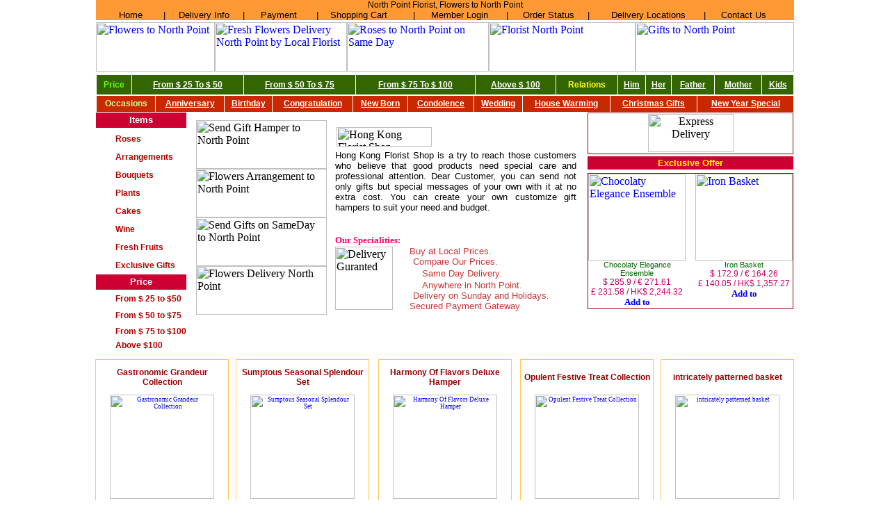

--- FILE ---
content_type: text/html
request_url: https://www.hongkongfloristshop.com/Floristshop_North%20Point.asp
body_size: 9530
content:
<html>
<head>
<div align="center">



<title>
North Point Flower Shop, North Point Florist: Cheap Flower Delivery in North Point, Hong Kong  
</title>

<meta name="Description" content="Send Flowers To North Point, North Point Florist, Gifts To North Point, Flower delivery North Point, Gift Hampers to North Point, Hong Kong, North Point Flower Shop, Online flowers, Gift basket to North Point, Gifts to North Point, Gourmet Hampers to North Point, Hong Kong, Buy flowers in North Point, Order Flowers in North Point, Fleur North Point, Hong Kong." >

<meta name="Keywords" content="Roses, Chocolates, Gifts, Hong Kong, North Point, Send,Flowers to North Point Hong Kong, Local Florist of North Point, Hong Kong, Send Wines to Hong Kong, Hong Kong Florist,Florist in North Point, Hong Kong, floristshop, Florist, Florists, Flower, Gift, Bouquet, Wine, Chocolates, Roses, hampers, Gifts to Hong Kong.">

<meta name="Classification" content="North Point Local Florist, Send Flowers toNorth Point, Gifts to North Point, Hong Kong, Same Day Flowers Delivery To Hong Kong, Classic Gift Hamper Delivery To North Point, Fresh Flowers To Hong Kong ">

<meta http-equiv="Content-Type" content="text/html; charset=iso-8859-1">


<link href="CSS/hongkong.css" rel="stylesheet" type="text/css">
</head>
<link rel="stylesheet" type="text/css" href="main.css">
<link rel="stylesheet" type="text/css" href="main2.css">
<link rel="stylesheet" type="text/css" href="mainstyle2.css">
<link rel="stylesheet" type="text/css" href="mainstyle3.css">
<link rel="stylesheet" type="text/css" href="mainstyle4.css">
<link rel="stylesheet" type="text/css" href="mainstyle5.css">
<link rel="stylesheet" type="text/css" href="mainstyle6.css">
<body marginheight="0" marginwidth="0" topmargin="0" leftmargin="0" rightmargin="0">





<div align="center">


<script type="text/javascript">

  var _gaq = _gaq || [];
  _gaq.push(['_setAccount', 'UA-19767258-16']);
  _gaq.push(['_trackPageview']);

  (function() {
    var ga = document.createElement('script'); ga.type = 'text/javascript'; ga.async = true;
    ga.src = ('https:' == document.location.protocol ? 'https://ssl' : 'http://www') + '.google-analytics.com/ga.js';
    var s = document.getElementsByTagName('script')[0]; s.parentNode.insertBefore(ga, s);
  })();

</script>

<!-- Global Site Tag (gtag.js) - Google Analytics -->
<script async src="https://www.googletagmanager.com/gtag/js?id=UA-106630522-1"></script>
<script>
  window.dataLayer = window.dataLayer || [];
  function gtag(){dataLayer.push(arguments)};
  gtag('js', new Date());
 
  gtag('config', 'UA-106630522-1');
</script>

<TABLE cellSpacing=0 cellPadding=0 width="1004" align="center" border=0>
  <TBODY>
  <TR>
    <TD vAlign=top width="1004" align="center"><LINK href="hk_default_files/main.css" 
      type=text/css rel=stylesheet><LINK href="../main.css" type=text/css 
      rel=stylesheet>
      <table width="1004" align="center" border="0" cellspacing="0" cellpadding="0">
        <tr>
         
          <td ><div align="center">



<table width="1004" border="0" cellspacing="0" cellpadding="0">
  <tr>
    <td width="1004" align="center" bgcolor="#ff9933" class="Sou_Font">North Point Florist, Flowers to North Point
	
	</td>
    <td width="3%" bgcolor="#ff9933"><a href="https://www.hongkongfloristshop.com/es"></a></td>
  </tr>
  <tr>
    <td colspan="2" align="center" bgcolor="#ff9933" class="Sou_Font"><table 
      width="1004" border="0" align="center" cellpadding="0" cellspacing="0" style="TABLE-LAYOUT: fixed">
      <tbody>
        <tr bgcolor="#ff9933">
          <td valign="center" align="middle" width="15"></td>
          <td valign="center" align="middle" width="55"><a class="cd" title="Florist North Point-Flowers to North Point" href="https://www.hongkongfloristshop.com/">Home</a></td>
          <td class="cd" valign="center" align="middle" width="24">&nbsp;|</td>
          <td valign="center" align="middle" width="78"><a class="cd" 
            title="Delivery Info" 
            href="delivery_info.asp">Delivery 
            Info</a></FONT></td>
          <td class="cd" valign="center" align="middle" width="21">|</td>
          <td valign="center" align="middle" width="65"><a class="cd" title="Payment" 
            href="payments.asp">Payment</a></td>
          <td class="cd" valign="center" align="middle" width="32">| </td>
          <td valign="center" align="left" width="88"><a class="cd" 
            title="Shopping Cart" 
            href="Shopping_cart.asp">Shopping 
            Cart</a></td>
          <td valign="center" align="middle" width="27"><font class="cd" 
            color="#330033">&nbsp;</font><font class="cd" color="#330033">|</font></td>
          <td valign="center" align="middle" width="91">
		  
			    <a class="cd" title="Member Login" href="Member_login.asp"> Member 
      Login</a>
			   
			</td>
          <td class="cd" valign="center" align="middle" width="29">|</td>
          <td valign="center" align="middle" width="74"><a class="cd" 
            title="Order Status" 
            href="Order_status.asp">Order 
            Status</a></td>
          <td class="cd" valign="center" align="middle" width="27">|</td>
          <td valign="center" align="middle" width="122"><a class="cd" 
            title="Delivery Location" 
            href="Locations.asp">Delivery 
            Locations</a></td>
          <td class="cd" valign="center" align="middle" width="20">|</td>
          
			<td width="84" align="middle" valign="center" bgcolor="#ff9933"><font class="cd" 
            color="#330033"><a class="cd" title="Contact Us" 
            href="Contact_us.asp">Contact 
            Us</a>&nbsp;</font><font class="cd" color="#330033">&nbsp; </font></td>
          <td valign="center" align="middle" width="19"></td>
        </tr>
      </tbody>
    </table></td>
  </tr>
</table>


<SCRIPT LANGUAGE="JavaScript">
var xy = navigator.appVersion;
xz = xy.substring(0,4);
document.cookie = "ScreenWidth=" + screen.width
document.cookie = "ScreenHeight=" + screen.height

</script>

<!--<div style="padding:4px 0;color:#1B66E2;font:bold 13px Arial"><marquee behavior="alternate">Still Taking Christmas 2026 Order</marquee></div>-->
<!--<div style="padding:4px 0;color:#1B66E2;font:bold 13px Arial"><marquee behavior="alternate">Guaranteed Covid-Free Deliveries</marquee></div>-->
<!--<div style="font-family:arial; text-align:center; font-size:12px; font-weight:; color:#000000; padding-bottom:5px; padding-top:5px;">Due to anticipated shipping delays in view of the Coronavirus pandemic, we request you to place your order well in advance and excuse us for delivery a couple of days in advance</div>--></tr>
      </table>
      </TD>
  </TR>
  <TR>
    <TD vAlign=top>

<table 
      width="1004" border="0" align="center" cellpadding="0" cellspacing="0" style="TABLE-LAYOUT: fixed">
  <tbody>
    <tr>
      <td height="3"></td>
    </tr>
    <tr>
      <td valign="top" align="left"><a 
            href="Default.asp"><img height="71" 
            src="hk_default_files/Hongkong_01.jpg" width="171" border="0" title="Flowers to North Point" /></a><a 
            href="Default.asp"><img height="71" 
            src="hk_default_files/Hongkong_02.jpg" width="190" border="0" title="Fresh Flowers Delivery North Point by Local Florist" /></a><a 
            href="Desault.asp"><img height="71" 
            src="hk_default_files/Hongkong_03.jpg" width="204" border="0" title="Roses to North Point on Same Day" /></a><a 
            href="Default.asp"><img height="71" 
            src="hk_default_files/Hongkong_04.jpg" width="211" border="0"  title="Florist North Point"/></a><a 
            href="Default.asp"><img height="71" 
            src="hk_default_files/Hongkong_05.jpg" width="228" 
        border="0" title="Gifts to North Point" /></a></td>
    </tr>
  </tbody>
</table>


<!--<div style="width:100%; float:left; position:relative; padding:8px 0 8px 0;"><marquee behavior="alternate" style="color:#006600; font-size:16px; font-weight:bold;">Still Taking Christmas Orders</marquee></div>--></TD>
  </TR>
  <TR>
    <TD vAlign=top>
      <TABLE style="TABLE-LAYOUT: fixed; VERTICAL-ALIGN: middle; COLOR: #ffffff" 
      cellSpacing=0 cellPadding=0 width="1004" align="center" border=0>
        <TBODY>
        <TR>
          <TD height=2></TD></TR>
        </TBODY></TABLE>
      <table width="1004" align="center" border="0" cellspacing="0" cellpadding="0">
        <tr>
          <td>


<table width="1004" border="0" cellspacing="0" cellpadding="0">
  <tr>
    <td><table width="100%" border="0" cellspacing="0" cellpadding="0" style="table-layout: fixed; color:#FFFFFF; vertical-align:middle">
      <tr>
        <td height="2"></td>
      </tr>
      <tr>
        <td align="center" valign="top"><table width="100%" height="30" border="0" cellpadding="1" cellspacing="1">
            <tr>
              <td align="center" style="background:#336600; font: bold 12px Arial; color:#66FF00">Price</td>
              <td align="center" bgcolor="#336600"><a href="Honkong_price.asp?from=25&amp;to=50" title="From $ 25 To $ 50" style="font: bold 12px Arial; color:#ffffff" onmouseover="style.color='#ff8c10'" onmouseout="style.color='#ffffff'">From $ 25 To $ 50</a></td>
              <td align="center" bgcolor="#336600"><a href="Honkong_price.asp?from=50&amp;to=75" title="From $ 50 To $ 75" style="font: bold 12px Arial; color:#ffffff" onmouseover="style.color='#ff8c10'" onmouseout="style.color='#ffffff'">From $ 50 To $ 75</a></td>
              <td align="center" bgcolor="#336600"><a href="Honkong_price.asp?from=75&amp;to=100"  title="From $ 75 To $ 100" style="font: bold 12px Arial; color:#ffffff" onmouseover="style.color='#ff8c10'" onmouseout="style.color='#ffffff'">From 
                $ 75 To $ 100</a></td>
              <td align="center" bgcolor="#336600"><a href="Honkong_price.asp?from=100&amp;to=0" title="Above $ 100" style="font: bold 12px Arial; color:#ffffff" onmouseover="style.color='#ff8c10'" onmouseout="style.color='#ffffff'">Above $ 100</a></td>
              <td align="center" bgcolor="#336600" style="font: bold 12px Arial; color:#ffff00">Relations</td>
              <td align="center" bgcolor="#336600"><a href="Him.asp" title="Him" style="font: bold 12px Arial; color:#ffffff" onmouseover="style.color='#ff8c10'" onmouseout="style.color='#ffffff'">Him</a></td>
              <td align="center" bgcolor="#336600"><a href="Her.asp" title="Her" style="font: bold 12px Arial; color:#ffffff" onmouseover="style.color='#ff8c10'" onmouseout="style.color='#ffffff'">Her</a></td>
              <td align="center" bgcolor="#336600"><a href="Father.asp" title="Father" style="font: bold 12px Arial; color:#ffffff" onmouseover="style.color='#ff8c10'" onmouseout="style.color='#ffffff'">Father</a></td>
              <td align="center" bgcolor="#336600"><a href="Mother.asp" title="Mother" style="font: bold 12px Arial; color:#ffffff" onmouseover="style.color='#ff8c10'" onmouseout="style.color='#ffffff'">Mother</a></td>
              <td align="center" bgcolor="#336600"><a href="Kids.asp" title="Kids" style="font: bold 12px Arial; color:#ffffff" onmouseover="style.color='#ff8c10'" onmouseout="style.color='#ffffff'">Kids</a></td>
            </tr>
        </table></td>
      </tr>
    </table></td>
  </tr>
  <tr>
    <td><table width="100%" height="25" border="0" cellpadding="1" cellspacing="1">
      <tr>
        <td align="center" style="background:#CA2800; font: bold 12px Arial; color:#ceff9c">Occasions</td>
        <td align="center" bgcolor="#CA2800"><a href="Anniversary.asp" title="Anniversary Gifts to North Point" style="font: bold 12px Arial; color:#ffffff" onmouseover="style.color='#ffff00'" onmouseout="style.color='#ffffff'">Anniversary</a></td>
        <td align="center" bgcolor="#CA2800"><a href="Birthday.asp" title="Birthday Gifts to North Point" style="font: bold 12px Arial; color:#ffffff" onmouseover="style.color='#ffff00'" onmouseout="style.color='#ffffff'">Birthday</font></a></td>
        <td align="center" bgcolor="#CA2800"><a href="Congratulation.asp" title="Congratulation North Point" style="font: bold 12px Arial; color:#ffffff" onmouseover="style.color='#ffff00'" onmouseout="style.color='#ffffff'">Congratulation</font></a></td>
        <td align="center" bgcolor="#CA2800"><a href="New_born.asp" title="New Born Flowers to North Point" style="font: bold 12px Arial; color:#ffffff" onmouseover="style.color='#ffff00'" onmouseout="style.color='#ffffff'">New 
          Born </font></a></td>
        <td align="center" bgcolor="#CA2800"><a href="Condolence.asp"  title="Condolence to North Point"style="font: bold 12px Arial; color:#ffffff" onmouseover="style.color='#ffff00'" onmouseout="style.color='#ffffff'">Condolence</font></a></td>
        <td align="center" bgcolor="#CA2800"><a href="Wedding.asp" title="Wedding Gifts to North Point" style="font: bold 12px Arial; color:#ffffff" onmouseover="style.color='#ffff00'" onmouseout="style.color='#ffffff'">Wedding</font></a></td>
        <td align="center" bgcolor="#CA2800"><a href="House_warming.asp" title="House Warming North Point" style="font: bold 12px Arial; color:#ffffff" onmouseover="style.color='#ffff00'" onmouseout="style.color='#ffffff'">House 
          Warming</font></a></td>
        <td align="center" bgcolor="#CA2800"><a href="Christmas.asp" title="Christmas Gifts to North Point " style="font: bold 12px Arial; color:#ffffff" onmouseover="style.color='#ffff00'" onmouseout="style.color='#ffffff'">Christmas Gifts </font></a></td>
        <td align="center" bgcolor="#CA2800"><a href="New_Year.asp" title="New Year Special Gifts Delivery to North Point" style="font: bold 12px Arial; color:#ffffff" onmouseover="style.color='#ffff00'" onmouseout="style.color='#ffffff'"> New Year Special</a><font color="#FFFFFF"><a href="images/Japan1_01.gif" style="color:'#FFFFFF'" onmouseover="style.color='#ffff99'" onmouseout="style.color='white'"></a></font></td>
      </tr>
    </table></td>
  </tr>
</table>

</td>
        </tr>
      </table></TD>
  </TR>
  <TR>
    <TD vAlign=top>
      <SCRIPT language=javascript>
function Search(p)
{
		KeyWords = p
	
		country = "Japan"
		currency = "USD"
		window.location.href = 'Hongkong_search.asp?Search=' + KeyWords + '&' + 'page_no=' + '1' + '&country_select=' + country + '&currency=' + currency
		
}
function check(p)
{
if (event.keyCode==13)
Search(p)
}

</SCRIPT>

      <TABLE cellSpacing=0 cellPadding=0 width=1004 align="center" border=0>
        <TBODY>
        <TR>
          <TD align=middle vAlign=top><table width="1004" align="center" border="0" cellspacing="0" cellpadding="0">
            <tr>
              <td><link rel="stylesheet" type="text/css" href="./main.css">





<div align="center">


<script type="text/javascript">

  var _gaq = _gaq || [];
  _gaq.push(['_setAccount', 'UA-19767258-16']);
  _gaq.push(['_trackPageview']);

  (function() {
    var ga = document.createElement('script'); ga.type = 'text/javascript'; ga.async = true;
    ga.src = ('https:' == document.location.protocol ? 'https://ssl' : 'http://www') + '.google-analytics.com/ga.js';
    var s = document.getElementsByTagName('script')[0]; s.parentNode.insertBefore(ga, s);
  })();

</script>

<!-- Global Site Tag (gtag.js) - Google Analytics -->
<script async src="https://www.googletagmanager.com/gtag/js?id=UA-106630522-1"></script>
<script>
  window.dataLayer = window.dataLayer || [];
  function gtag(){dataLayer.push(arguments)};
  gtag('js', new Date());
 
  gtag('config', 'UA-106630522-1');
</script>


<script language="javascript">
function Search(p)
{
		KeyWords = p
	
		country = "Japan"
		currency = "USD"
		window.location.href = 'Hongkong_search.asp?Search=' + KeyWords + '&' + 'page_no=' + '1' + '&country_select=' + country + '&currency=' + currency
		
}
function check(p)
{
if (event.keyCode==13)
Search(p)
}

</script>

<table width="1004" border="0" cellspacing="0" cellpadding="0">
  <tr>
    <td width="131" valign="top"><table width="130" height="345" border="0" cellpadding="0" cellspacing="0">
      <tbody>
        <tr bgcolor="#cc0033">
          <td height="19" colspan="2" align="center" bgcolor="#cc0033" class="Japan_Text_13">Items</td>
        </tr>
        <tr>
          <td colspan="2" height="2"></td>
        </tr>
		
		<!--<tr>
          <td height="19"><div align="center"><img height="11" 
                        src="hk_default_files/Hongkong_11.gif" 
width="10" /></div></td>
          <td height="22"><a 
                        href="Mother.asp" 
                        title="Mother's Day Gifts to " class="Sou_Change"><font color="#0000ff"><strong>Mother's Day</strong></font> 
             </a></td>
        </tr>-->
		
		<!--	<tr>
          <td height="19"><div align="center"><img height="11" 
                        src="hk_default_files/Hongkong_11.gif" 
width="10" /></div></td>
          <td height="22"><a 
                        href="Mid_Autumn.asp" 
                        title="Send Mid Autumn Gifts to " class="Sou_Change"><font color="#0000FF"><strong>Mid Autumn
            </strong></font> </a></td>
        </tr>-->
		<!-- <tr>
          <td height="18" align="center"><img height="11" 
                        src="hk_default_files/Hongkong_11.gif" 
width="10" /></td>
          <td height="22"><a 
                        title="New Year" 
                        href="New_Year.asp"class="Sou_Change"><strong style="color:#FF0000">New Year Gifts</strong></a></td>
        </tr>-->
		
     <!--   <tr>
          <td height="18" align="center"><img height="11" src="hk_default_files/Hongkong_11.gif" width="10" /></td>
          <td height="22"><a title="Christmas Gifts" href="Christmas.asp"class="Sou_Change"><strong style="color:#0000FF;">Christmas Gifts</strong></a></td>
        </tr>-->
		
		
       <!-- <tr>
          <td height="18" align="center"><img height="11" 
                        src="hk_default_files/Hongkong_11.gif" 
width="10" /></td>
          <td height="22"><a 
                        title="New Year" 
                        href="New_Year.asp"class="Sou_Change"><strong style="color:#0000FF">New Year Gifts</strong></a></td>
        </tr>-->
		
		
			<!--<tr>
          <td height="18" align="center"><div align="center"><img height="11" 
                        src="hk_default_files/Hongkong_11.gif" 
width="10" /></div></td>
          <td height="22"><a 
                        title="Valentine's Day" 
                        href="http://hongkongfloristshop.com/ValentinesDay.asp"class="Sou_Change"><font color="#0000ff"><strong>Valentine's Day</strong></font> </a></td>
        </tr>-->
		
		<!--<tr>
          <td height="19"><div align="center"><img height="11" 
                        src="hk_default_files/Hongkong_11.gif" 
width="10" /></div></td>
          <td height="22"><a 
                        href="ChineseNewYear_HongKong.asp" 
                        title="Chinese New Year Gifts to " class="Sou_Change"><font color="ff0000"><strong>Chinese New Year</strong></font> 
         </a></td>
        </tr>-->
		
		<!--<tr>
          <td height="18" align="center"><div align="center"><img height="11" 
                        src="hk_default_files/Hongkong_11.gif" 
width="10" /></div></td>
          <td height="22"><a 
                        title="Valentine's Day" 
                        href="http://hongkongfloristshop.com/ValentinesDay.asp"class="Sou_Change"><font color="#0000ff"><strong>Valentine's Day</strong></font> </a></td>
        </tr>-->
		<!--
		<tr>
          <td height="19"><div align="center"><img height="11" 
                        src="hk_default_files/Hongkong_11.gif" 
width="10" /></div></td>
          <td height="22"><a 
                        href="Christmas.asp" 
                        title="Christmas Gifts to North Point" class="Sou_Change"><font color="#0000FF"><strong>Christmas Gifts</strong></font> </a></td>
        </tr>-->
		
		
		
		
        <tr>
          <td width="21%" height="18"><div align="center"><img height="11" 
                        src="hk_default_files/Hongkong_11.gif" 
width="10" /></div></td>
          <td width="79%" height="22"><a 
                        title="Roses to North Point"  href="Hongkong_roses.asp"class="Sou_Change">Roses</a></td>
        </tr>
        <tr>
          <td height="20"><div align="center"><img height="11" 
                        src="hk_default_files/Hongkong_11.gif" 
width="10" /></div></td>
          <td height="22"><a 
                        href="Hongkong_arrangement.asp" title="Send Arrangements to North Point" class="Sou_Change">Arrangements</a></td>
        </tr>
        <tr>
          <td height="18"><div align="center"><img height="11" 
                        src="hk_default_files/Hongkong_11.gif" 
width="10" /></div></td>
          <td height="22"><a 
                        href="Hongkong_bouquet.asp" title="Bouquets to North Point" class="Sou_Change">Bouquets</a></td>
        </tr>
        <tr>
          <td height="20"><div align="center"><img height="11" 
                        src="hk_default_files/Hongkong_11.gif" 
width="10" /></div></td>
          <td height="22"><a 
                        href="Hongkong_plants.asp" title="Plants Delivery North Point" class="Sou_Change">Plants</a></td>
        </tr>
        <tr>
          <td height="20"><div align="center"><img height="11" 
                        src="hk_default_files/Hongkong_11.gif" 
width="10" /></div></td>
          <td height="22"><a 
                        href="Hongkong_Cakes.asp" title="Send Cakes to North Point" class="Sou_Change">Cakes</a></td>
        </tr>
        <tr>
          <td height="17"><div align="center"><img height="11" 
                        src="hk_default_files/Hongkong_11.gif" 
width="10" /></div></td>
          <td height="22"><a 
                        href="Hongkong_Wines.asp" title="Wine Delivery North Point" class="Sou_Change">Wine</a></td>
        </tr>
        <tr>
          <td height="17"><div align="center"><img height="11" 
                        src="hk_default_files/Hongkong_11.gif" 
width="10" /></div></td>
          <td height="22"><a 
                        href="Hongkong_fruits.asp" title="Fresh Fruits Delivery North Point" class="Sou_Change">Fresh 
            Fruits</a></td>
        </tr>
        <tr>
          <td height="19"><div align="center"><img height="11" 
                        src="hk_default_files/Hongkong_11.gif" 
width="10" /></div></td>
          <td height="22"><a 
                        href="Hongkong_Exclu_Gifts.asp" 
                        title="Send Exclusive Gifts to North Point" class="Sou_Change">Exclusive 
            Gifts </a></td>
        </tr>
		
	
		

		
		
		
	<!--	<tr>
          <td height="19"><div align="center"><img height="11" 
                        src="hk_default_files/Hongkong_11.gif" 
width="10" /></div></td>
          <td height="22"><a 
                        href="New_Year.asp" 
                        title="New Year Special Gifts to <'%=cityname%>" class="Sou_Change">New Year Special Gifts</a></td>
        </tr>-->

		
 <!--<tr>
          <td height="19"><div align="center"><img height="11" 
                        src="hk_default_files/Hongkong_11.gif" 
width="10" /></div></td>
          <td height="22"><a 
                        href="ValentinesDay.asp" 
                        title="Valentine's Day Gifts to North Point" class="Sou_Change"><font color="#0000ff"><strong>Valentine's Day Gifts</strong></font> 
         </a></td>
        </tr>	-->
		<!--<tr>
          <td height="19"><div align="center"><img height="11" 
                        src="hk_default_files/Hongkong_11.gif" 
width="10" /></div></td>
          <td height="22"><a 
                        href="ChineseNewYear_HongKong.asp" 
                        title="Chinese New Year Gifts to North Point" class="Sou_Change"><font color="ff0000"><strong>Chinese New Year</strong></font> 
         </a></td>
        </tr>-->
		
		<tr>
          <td height="19" colspan="2" align="center" bgcolor="#CC0033"><span class="Japan_Text_13">Price</span></td>
        </tr>
		
        <tr>
          <td height="20"><div align="center"><img height="11" 
                        src="hk_default_files/Hongkong_11.gif" 
width="10" /></div></td>
          <td height="22"><a 
                        href="Honkong_price.asp?from=25&amp;to=50" title="From $ 25 to $ 50" class="Sou_Change">From $ 25 to $50 </a></td>
        </tr>
        <tr>
          <td height="17"><div align="center"><img height="11" 
                        src="hk_default_files/Hongkong_11.gif" 
width="10" /></div></td>
          <td height="22"><a 
                        href="Honkong_price.asp?from=50&amp;to=75" title="From $ 50 to $75" class="Sou_Change">From $ 50 to $75</a></td>
        </tr>
        <tr>
          <td height="17"><div align="center"><img height="11" 
                        src="hk_default_files/Hongkong_11.gif" 
width="10" /></div></td>
          <td height="22"><a 
                        href="Honkong_price.asp?from=75&amp;to=100" title="From $ 75 to $100" class="Sou_Change">From $ 75 to $100</a><a 
                        href="http://localhost/city_final/hfs2/Hongkong_fruits.asp" title="Fresh Fruits" class="Sou_Change"></a></td>
        </tr>
        <tr>
          <td height="19"><div align="center"><img height="11" 
                        src="hk_default_files/Hongkong_11.gif" 
width="10" /></div></td>
          <td><a 
                        href="Honkong_price.asp?from=100&amp;to=0" 
                        title="Above $100" class="Sou_Change">Above $100 </a></td>
        </tr>
      </tbody>
    </table></td>
    <td width="560" valign="top"><table width="100%" height="302" 
                  border="0" align="center" cellpadding="0" cellspacing="0">
      <tbody>
        <tr>
          <td width="38%" rowspan="2"><table cellspacing="0" cellpadding="0" width="86%" 
                        align="center" border="0">
            <tbody>
              <tr>
                <td><img height="70" 
                              alt="Send Gift Hamper to North Point" 
                              src="hk_default_files/Hongkong_07.gif" 
                            width="188" /></td>
              </tr>
              <tr>
                <td><img height="70" 
                              alt="Flowers Arrangement to North Point" 
                              src="hk_default_files/Hongkong_15.gif" 
                            width="188" /></td>
              </tr>
              <tr>
                <td><img height="70" 
                              alt="Send Gifts on SameDay to North Point" 
                              src="hk_default_files/Hongkong_16.gif" 
                            width="188" /></td>
              </tr>
              <tr>
                <td><img height="70" 
                              alt="Flowers Delivery North Point" 
                              src="hk_default_files/Hongkong_20.gif" 
                            width="188" /></td>
              </tr>
            </tbody>
          </table></td>
          <td width="62%"><table cellspacing="0" cellpadding="0" width="100%" 
border="0">
            <tbody>
              <tr>
                <td height="3"></td>
              </tr>
              <tr>
                <td><table cellpadding="0" width="100%" border="0">
                  <tbody>
                    <tr>
                      <td width="44%" height="28"><img height="28" 
                                alt="Hong Kong Florist Shop" 
                                src="hk_default_files/Hongkong_08.gif" 
                                width="137" /></td>
                      <td align="middle" 
                                width="56%">&nbsp;</td>
                    </tr>
                  </tbody>
                </table></td>
              </tr>
              <tr>
                <td height="3"></td>
              </tr>
              <tr>
                <td><div align="justify"><font class="cd" 
                              color="#d20442">Hong Kong Florist Shop is a try to 
                  reach those customers who believe that good 
                  products need special care and professional 
                  attention. Dear Customer, you can send not only 
                  gifts but special messages of your own with it at 
                  no extra cost. You can create your own customize 
                  gift hampers to suit your need and budget. </font></div></td>
              </tr>
            </tbody>
          </table></td>
        </tr>
        <tr>
          <td><table cellspacing="0" cellpadding="0" width="100%" 
border="0">
            <tbody>
              <tr>
                <td><font class="citycolor" 
                              color="#ff0066"><strong>Our 
                  Specialities:</strong></font></td>
              </tr>
            </tbody>
          </table>
                <table cellspacing="0" cellpadding="0" width="100%" 
border="0">
                  <tbody>
                    <tr>
                      <td width="26%"><img height="91" 
                              alt="Delivery Guranted " 
                              src="hk_default_files/Hongkong_18.gif" 
width="83" /></td>
                      <td width="74%"><table cellspacing="0" cellpadding="0" width="100%" 
                              border="0">
                          <tbody>
                            <tr>
                              <td width="6%" height="15"><div align="center"><img height="5" 
                                src="hk_default_files/pix.gif" width="5" 
                                align="middle" vspace="5" /></div></td>
                              <td width="94%"><font class="ab" color="#cc3333">Buy 
                                at Local Prices.</font></td>
                            </tr>
                          </tbody>
                        </table>
                          <table cellspacing="0" cellpadding="0" width="100%" 
                              border="0">
                            <tbody>
                              <tr>
                                <td width="4%" height="15"><div align="center"></div></td>
                                <td width="4%"><img height="5" 
                                src="hk_default_files/pix.gif" width="5" 
                                align="middle" vspace="5" /></td>
                                <td width="92%"><font class="ab" 
                                color="#cc3333">Compare Our 
                                  Prices.</font></td>
                              </tr>
                            </tbody>
                          </table>
                        <table cellspacing="0" cellpadding="0" width="100%" 
                              border="0">
                            <tbody>
                              <tr>
                                <td width="9%" height="19"><div align="center"></div></td>
                                <td width="4%"><img height="5" 
                                src="hk_default_files/pix.gif" width="5" 
                                align="middle" vspace="5" /></td>
                                <td width="87%"><font class="ab" 
                                color="#cc3333">Same Day 
                                  Delivery.</font></td>
                              </tr>
                            </tbody>
                          </table>
                        <table cellspacing="0" cellpadding="0" width="100%" 
                              border="0">
                            <tbody>
                              <tr>
                                <td width="9%" height="15"><div align="center"></div></td>
                                <td width="4%"><img height="5" 
                                src="hk_default_files/pix.gif" width="5" 
                                align="middle" vspace="5" /></td>
                                <td width="87%"><font class="ab" 
                                color="#cc3333">Anywhere in North Point. </font></td>
                              </tr>
                            </tbody>
                          </table>
                        <table cellspacing="0" cellpadding="0" width="100%" 
                              border="0">
                            <tbody>
                              <tr>
                                <td width="4%" height="15"><div align="center"></div></td>
                                <td width="4%"><img height="5" 
                                src="hk_default_files/pix.gif" width="5" 
                                align="middle" vspace="5" /></td>
                                <td width="92%"><font class="ab" 
                                color="#cc3333">Delivery on Sunday and 
                                  Holidays.</font></td>
                              </tr>
                            </tbody>
                          </table>
                        <table cellspacing="0" cellpadding="0" width="100%" 
                              border="0">
                            <tbody>
                              <tr>
                                <td width="6%" height="15"><div align="center"><img height="5" 
                                src="hk_default_files/pix.gif" width="5" 
                                align="middle" vspace="5" /></div></td>
                                <td width="94%"><font class="ab" 
                                color="#cc3333">Secured Payment 
                                  Gateway</font></td>
                              </tr>
                            </tbody>
                        </table></td>
                    </tr>
                  </tbody>
              </table></td>
        </tr>
      </tbody>
    </table></td>
    <td width="312" valign="top"><table width="312" height="281" border="0" cellpadding="0" cellspacing="0">
      <tr>
        <td width="16">&nbsp;</td>
        <td width="296" valign="top"><table width="296" border="0" cellspacing="0" cellpadding="0">
          <tr>
            <td width="296" height="19" align="center"  ><table width="296" border="0" cellpadding="0" cellspacing="0" class="border">
              <tr>
                <td height="58" align="center"><img height="55" alt="Express Delivery" 
                        src="hk_default_files/free_shipping.gif" width="123" 
                        border="0" /></td>
              </tr>
            </table></td>
          </tr>
          <tr>
            <td height="3" align="center" ></td>
          </tr>
          <tr>
            <td height="19" align="center" bgcolor="#CC0033" class="Japan_Text_16">Exclusive 
              Offer</td>
          </tr>
          <tr>
            <td height="5"></td>
          </tr>
          <tr>
            <td height="5" valign="top"><table width="296" border="0" cellspacing="0" cellpadding="0" class="border1">
              <tr>
                <td>
				 
				<table width="140" border="0" cellspacing="0" cellpadding="0">
                    <tr>
                      <td valign="top"><a href="pro.asp?nid=HOKFL21299HPS&amp;currency=USD"><img src="images/21299.webp" width="140" height="125" border="0" alt="Chocolaty Elegance Ensemble"  /></a></td>
                    </tr>
                    <tr class="border1">
                      <td align="center" class="Japan_Text_17"><p align="center">Chocolaty Elegance Ensemble</p></td>
                    </tr>
                    <tr class="border1">
                      <td align="center" class="Japan_Text_2a"><p align="center">$&nbsp;285.9 / &euro;&nbsp;271.61 &pound;&nbsp;231.58 / HK$ 2,244.32</p></td>
                    </tr>
                    <tr class="border1">
                      <td align="center"><font 
                        face="MS Sans Serif"><strong><small><a href="pro.asp?nid=HOKFL21299HPS&amp;currency=USD"><img 
                        height="17" alt="Add to Shopping Cart" 
                        src="hk_default_files/add-to-cart.gif" width="72" 
                        border="0" /></a></small></strong></font></td>
                    </tr>
                </table>
					
				</td>
                <td width="16">&nbsp;</td>
                <td valign="top">
				<table width="140" border="0" cellspacing="0" cellpadding="0">
                    <tr>
                      <td valign="top"><a href="pro.asp?nid=HOKFL21034HPS&amp;currency=USD"><img src="images/21034.webp" width="140" height="125" border="0" alt="Iron Basket" /></a></td>
                    </tr>
                    <tr class="border1">
                      <td align="center" class="Japan_Text_17"><p align="center">Iron Basket</p></td>
                    </tr>
                    <tr class="border1">
                      <td align="center" class="Japan_Text_2a"><p align="center">$&nbsp;172.9 / &euro;&nbsp;164.26 &pound;&nbsp;140.05 / HK$ 1,357.27</p></td>
                    </tr>
                    <tr class="border1">
                      <td align="center"><font 
                        face="MS Sans Serif"><strong><small><a href="pro.asp?nid=HOKFL21034HPS&amp;currency=USD"><img 
                        height="17" alt="Add to Shopping Cart" 
                        src="hk_default_files/add-to-cart.gif" width="72" 
                        border="0" /></a></small></strong></font></td>
                    </tr>
                </table>
					</td>
              </tr>
            </table></td>
          </tr>
        </table></td>
      </tr>
    </table></td>
  </tr>
</table>

</td>
            </tr>
          </table></TD>
        </TR></TBODY></TABLE></TD></TR>
  <TR>
    <TD vAlign=top><table width="1004" align="center" border="0" cellspacing="0" cellpadding="0">
      <tr>
        <td height="10"></td>
      </tr>
      <tr>
        <td height="10">
		



<div align="center">


<script type="text/javascript">

  var _gaq = _gaq || [];
  _gaq.push(['_setAccount', 'UA-19767258-16']);
  _gaq.push(['_trackPageview']);

  (function() {
    var ga = document.createElement('script'); ga.type = 'text/javascript'; ga.async = true;
    ga.src = ('https:' == document.location.protocol ? 'https://ssl' : 'http://www') + '.google-analytics.com/ga.js';
    var s = document.getElementsByTagName('script')[0]; s.parentNode.insertBefore(ga, s);
  })();

</script>

<!-- Global Site Tag (gtag.js) - Google Analytics -->
<script async src="https://www.googletagmanager.com/gtag/js?id=UA-106630522-1"></script>
<script>
  window.dataLayer = window.dataLayer || [];
  function gtag(){dataLayer.push(arguments)};
  gtag('js', new Date());
 
  gtag('config', 'UA-106630522-1');
</script>


<script language="javascript">
function Search(p)
{
		KeyWords = p
	
		country = "Hongkong"
		currency = "USD"
		window.location.href = 'Search.asp?Search=' + KeyWords + '&' + 'page_no=' + '1' + '&country_select=' + country + '&currency=' + currency
		
}
function check(p)
{
if (event.keyCode==13)
Search(p)
}

</script>

<link rel="stylesheet" type="text/css" href="./main.css">
<table width="1006" border="0" cellspacing="0" cellpadding="0">
  <tr>
    <td width="192" rowspan="2" valign="top"><table width="190" height="295" border="0" cellpadding="0" cellspacing="0" class="border2">
      <tr>
        <td valign="top">
		
		
		<table width="190" height="295" border="0" cellpadding="0" cellspacing="0">
          <tr>
            <td height="50" align="center" class="Japan_Text_12">Gastronomic Grandeur Collection </td>
          </tr>
          <tr>
            <td align="center"><FONT style="FONT-SIZE: 7pt"><a href="pro.asp?nid=HOKFL21091HPS&currency=USD"> <img 
                        
                        height="150" alt="Gastronomic Grandeur Collection" 
                        src="images/21091.webp" width="150" 
                        align="center" border="0" /></a></td>
          </tr>
          <tr>
            <td height="60" align="center"><font class="ab" color="#cc3333">Gastronomic Grandeur Collection presents a refined ensemble ....</font></td>
          </tr>
          <tr>
            <td height="60" align="center" class="Japan_Text_18" >$ 163.8 / &euro;&nbsp;155.61<br />
              &pound; 132.68 
              / HK$ 1,285.83</td>
          </tr>
          <tr>
            <td height="27" align="center"><font 
                        face="MS Sans Serif"><strong><small><a href="pro.asp?nid=HOKFL21091HPS&currency=USD"><img 
                        height="19" alt="Add to Shopping Cart" 
                        src="hk_default_files/add-to-cart1.gif" width="75" 
                        border="0" /></a></small></strong></font></td>
          </tr>
        </table>
		
		    
		</td>
      </tr>
    </table></td>
    <td width="11" ></td>
    <td width="190" rowspan="2" valign="top"><table width="190" height="295" border="0" cellpadding="0" cellspacing="0" class="border2">
      <tr>
        <td>
		
		<table width="190" height="295" border="0" cellpadding="0" cellspacing="0">
          <tr>
            <td height="50" align="center" class="Japan_Text_12">Sumptous Seasonal Splendour Set </td>
          </tr>
          <tr>
            <td align="center"><FONT style="FONT-SIZE: 7pt"><a href="pro.asp?nid=HOKFL21369HPS&currency=USD"> <img 
                        
                        height="150" alt="Sumptous Seasonal Splendour Set" 
                        src="images/21369.webp" width="150" 
                        align="center" border="0" /></a></td>
          </tr>
          <tr>
            <td height="60" align="center"><font class="ab" color="#cc3333">Looking for the perfect gift to impress your loved ones this....</font></td>
          </tr>
          <tr>
            <td height="60" align="center" class="Japan_Text_18" >$ 442.1 / &euro;&nbsp;420.00<br />
              &pound; 358.10 
              / HK$ 3,470.49</td>
          </tr>
          <tr>
            <td height="27" align="center"><font 
                        face="MS Sans Serif"><strong><small><a href="pro.asp?nid=HOKFL21369HPS&currency=USD"><img 
                        height="19" alt="Add to Shopping Cart" 
                        src="hk_default_files/add-to-cart1.gif" width="75" 
                        border="0" /></a></small></strong></font></td>
          </tr>
        </table>
		
		    
		</td>
      </tr>
    </table></td>
    <td width="14" rowspan="2"></td>
    <td width="190" rowspan="2" valign="top"><table width="190" height="295" border="0" cellpadding="0" cellspacing="0" class="border2">
      <tr>
        <td valign="top">
            <table width="190" height="295" border="0" cellpadding="0" cellspacing="0">
              <tr>
                <td height="50" align="center" class="Japan_Text_12">Harmony Of Flavors Deluxe Hamper </td>
              </tr>
              <tr>
                <td align="center"><FONT style="FONT-SIZE: 7pt"><a href="pro.asp?nid=HOKFL21064HPS&currency=USD"> <img 
                        
                        height="150" alt="Harmony Of Flavors Deluxe Hamper" 
                        src="images/21064.webp" width="150" 
                        align="center" border="0" /></a></td>
              </tr>
              <tr>
                <td height="60" align="center"><font class="ab" color="#cc3333">Harmony of Harmony of Flavors Deluxe Hamper is a magnificent....</font></td>
              </tr>
              <tr>
                <td height="60" align="center" class="Japan_Text_18" >$ 559.8 / &euro;&nbsp;531.81<br />
                &pound; 453.44 / HK$ 4,394.43</td>
              </tr>
              <tr>
                <td height="27" align="center"><font 
                        face="MS Sans Serif"><strong><small><a href="pro.asp?nid=HOKFL21064HPS&currency=USD"><img 
                        height="19" alt="Add to Shopping Cart" 
                        src="hk_default_files/add-to-cart1.gif" width="75" 
                        border="0" /></a></small></strong></font></td>
              </tr>
            </table>
          
        </td>
      </tr>
    </table></td>
    <td width="13" rowspan="2"></td>
    <td width="190" rowspan="2" valign="top"><table width="190" height="295" border="0" cellpadding="0" cellspacing="0" class="border2">
      <tr>
        <td valign="top">
            <table width="190" height="295" border="0" cellpadding="0" cellspacing="0">
              <tr>
                <td height="50" align="center" class="Japan_Text_12">Opulent Festive Treat Collection </td>
              </tr>
              <tr>
                <td align="center"><FONT style="FONT-SIZE: 7pt"><a href="pro.asp?nid=HOKFL21267HPS&currency=USD"> <img 
                        
                        height="150" alt="Opulent Festive Treat Collection" 
                        src="images/21267.webp" width="150" 
                        align="center" border="0" /></a></td>
              </tr>
              <tr>
                <td height="60" align="center"><font class="ab" color="#cc3333">The Gift is a delightful assortment of premium imported trea....</font></td>
              </tr>
              <tr>
                <td height="60" align="center" class="Japan_Text_18" >$ 203.4 / &euro;&nbsp;193.23<br />
                &pound; 164.75 / HK$ 1,596.69</td>
              </tr>
              <tr>
                <td height="27" align="center"><font 
                        face="MS Sans Serif"><strong><small><a href="pro.asp?nid=HOKFL21267HPS&currency=USD"><img 
                        height="19" alt="Add to Shopping Cart" 
                        src="hk_default_files/add-to-cart1.gif" width="75" 
                        border="0" /></a></small></strong></font></td>
              </tr>
            </table>
          
        </td>
      </tr>
    </table></td>
    <td width="11" rowspan="2"></td>
    <td width="195" rowspan="2" valign="top"><table width="190" height="295" border="0" cellpadding="0" cellspacing="0" class="border2">
      <tr>
        <td valign="top">
            <table width="190" height="295" border="0" cellpadding="0" cellspacing="0">
              <tr>
                <td height="50" align="center" class="Japan_Text_12">intricately patterned basket </td>
              </tr>
              <tr>
                <td align="center"><FONT style="FONT-SIZE: 7pt"><a href="pro.asp?nid=HOKFL21315HPS&currency=USD"> <img 
                        
                        height="150" alt="intricately patterned basket" 
                        src="images/21315.webp" width="150" 
                        align="center" border="0" /></a></td>
              </tr>
              <tr>
                <td height="60" align="center"><font class="ab" color="#cc3333">A great gift for any occasion. This gift basket is filled wi....</font></td>
              </tr>
              <tr>
                <td height="60" align="center" class="Japan_Text_18" >$ 126.1 / &euro;&nbsp;119.80<br />
                &pound; 102.14 / HK$ 989.89</td>
              </tr>
              <tr>
                <td height="27" align="center"><font 
                        face="MS Sans Serif"><strong><small><a href="pro.asp?nid=HOKFL21315HPS&currency=USD"><img 
                        height="19" alt="Add to Shopping Cart" 
                        src="hk_default_files/add-to-cart1.gif" width="75" 
                        border="0" /></a></small></strong></font></td>
              </tr>
            </table>
          
        </td>
      </tr>
    </table></td>
  </tr>
  <tr>
    <td ></td>
  </tr>
  <tr>
    <td height="15" colspan="9"></td>
  </tr>
  <tr>
    <td align="center" valign="top"><table width="190" height="295" border="0" cellpadding="0" cellspacing="0" class="border2">
      <tr>
        <td valign="top">
            <table width="190" height="295" border="0" cellpadding="0" cellspacing="0">
              <tr>
                <td height="50" align="center" class="Japan_Text_12">Exquisite Bliss Godivas Gourmet Delights </td>
              </tr>
              <tr>
                <td align="center"><FONT style="FONT-SIZE: 7pt"><a href="pro.asp?nid=HOKFL21505HPS&currency=USD"> <img 
                        
                        height="150" alt="Exquisite Bliss Godivas Gourmet Delights" 
                        src="images/21505.webp" width="150" 
                        align="center" border="0" /></a></td>
              </tr>
              <tr>
                <td height="60" align="center"><font class="ab" color="#cc3333">Step into a realm of unparalleled indulgence with Exquisite ....</font></td>
              </tr>
              <tr>
                <td height="60" align="center" class="Japan_Text_18" >$ 310.1 / &euro;&nbsp;294.60<br />
                &pound; 251.18 / HK$ 2,434.29</td>
              </tr>
              <tr>
                <td height="27" align="center"><font 
                        face="MS Sans Serif"><strong><small><a href="pro.asp?nid=HOKFL21505HPS&currency=USD"><img 
                        height="19" alt="Add to Shopping Cart" 
                        src="hk_default_files/add-to-cart1.gif" width="75" 
                        border="0" /></a></small></strong></font></td>
              </tr>
            </table>
          
        </td>
      </tr>
    </table></td>
    <td align="center" valign="top">&nbsp;</td>
    <td align="center" valign="top"><table width="190" height="295" border="0" cellpadding="0" cellspacing="0" class="border2">
      <tr>
        <td valign="top">
            <table width="190" height="295" border="0" cellpadding="0" cellspacing="0">
              <tr>
                <td height="50" align="center" class="Japan_Text_12">The date and the schedule choice </td>
              </tr>
              <tr>
                <td align="center"><FONT style="FONT-SIZE: 7pt"><a href="pro.asp?nid=HOKFL21249HPS&currency=USD"> <img 
                        
                        height="150" alt="The date and the schedule choice" 
                        src="images/21249.webp" width="150" 
                        align="center" border="0" /></a></td>
              </tr>
              <tr>
                <td height="60" align="center"><font class="ab" color="#cc3333">Here�s to sharing love notes, lunch dates, and that late-nig....</font></td>
              </tr>
              <tr>
                <td height="60" align="center" class="Japan_Text_18" >$ 109.2 / &euro;&nbsp;103.74<br />
                &pound; 88.45 / HK$ 857.22</td>
              </tr>
              <tr>
                <td height="27" align="center"><font 
                        face="MS Sans Serif"><strong><small><a href="pro.asp?nid=HOKFL21249HPS&currency=USD"><img 
                        height="19" alt="Add to Shopping Cart" 
                        src="hk_default_files/add-to-cart1.gif" width="75" 
                        border="0" /></a></small></strong></font></td>
              </tr>
            </table>
          
        </td>
      </tr>
    </table></td>
    <td align="center" valign="top">&nbsp;</td>
    <td align="center" valign="top"><table width="190" height="282" border="0" cellpadding="0" cellspacing="0" class="border2">
      <tr>
        <td valign="top">
            <table width="190" height="295" border="0" cellpadding="0" cellspacing="0">
              <tr>
                <td height="50" align="center" class="Japan_Text_12">Purple Leather Fruit Bag </td>
              </tr>
              <tr>
                <td align="center"><FONT style="FONT-SIZE: 7pt"><a href="pro.asp?nid=HOKFL21011HPS&currency=USD"> <img 
                        
                        height="150" alt="Purple Leather Fruit Bag" 
                        src="images/21011.webp" width="150" 
                        align="center" border="0" /></a></td>
              </tr>
              <tr>
                <td height="60" align="center"><font class="ab" color="#cc3333">This great-quality basket is filled with a lovely collection....</font></td>
              </tr>
              <tr>
                <td height="60" align="center" class="Japan_Text_18" >$ 102.7 / &euro;&nbsp;97.57<br />
                &pound; 83.19 / HK$ 806.20</td>
              </tr>
              <tr>
                <td height="27" align="center"><font 
                        face="MS Sans Serif"><strong><small><a href="pro.asp?nid=HOKFL21011HPS&currency=USD"><img 
                        height="19" alt="Add to Shopping Cart" 
                        src="hk_default_files/add-to-cart1.gif" width="75" 
                        border="0" /></a></small></strong></font></td>
              </tr>
            </table>
          
        </td>
      </tr>
    </table></td>
    <td align="center" valign="top">&nbsp;</td>
    <td align="center" valign="top"><table width="190" height="295" border="0" cellpadding="0" cellspacing="0" class="border2">
      <tr>
        <td valign="top">
            <table width="190" height="295" border="0" cellpadding="0" cellspacing="0">
              <tr>
                <td height="50" align="center" class="Japan_Text_12">Bear & Ballon In Box </td>
              </tr>
              <tr>
                <td align="center"><FONT style="FONT-SIZE: 7pt"><a href="pro.asp?nid=HOKFL21088HPS&currency=USD"> <img 
                        
                        height="150" alt="Bear & Ballon In Box" 
                        src="images/21088.webp" width="150" 
                        align="center" border="0" /></a></td>
              </tr>
              <tr>
                <td height="60" align="center"><font class="ab" color="#cc3333">Our Fruit Basket uses delicious blueberries, imported fruit,....</font></td>
              </tr>
              <tr>
                <td height="60" align="center" class="Japan_Text_18" >$ 126.1 / &euro;&nbsp;119.80<br />
                &pound; 102.14 / HK$ 989.89</td>
              </tr>
              <tr>
                <td height="27" align="center"><font 
                        face="MS Sans Serif"><strong><small><a href="pro.asp?nid=HOKFL21088HPS&currency=USD"><img 
                        height="19" alt="Add to Shopping Cart" 
                        src="hk_default_files/add-to-cart1.gif" width="75" 
                        border="0" /></a></small></strong></font></td>
              </tr>
            </table>
          
        </td>
      </tr>
    </table></td>
    <td align="center" valign="top">&nbsp;</td>
    <td align="center" valign="top"><table width="190" height="295" border="0" cellpadding="0" cellspacing="0" class="border2">
      <tr>
        <td valign="top">
            <table width="190" height="295" border="0" cellpadding="0" cellspacing="0">
              <tr>
                <td height="50" align="center" class="Japan_Text_12">Luxury Indulgence Tea And Chocolate Elegance </td>
              </tr>
              <tr>
                <td align="center"><FONT style="FONT-SIZE: 7pt"><a href="pro.asp?nid=HOKFL21279HPS&currency=USD"> <img 
                        
                        height="150" alt="Luxury Indulgence Tea And Chocolate Elegance" 
                        src="images/21279.webp" width="150" 
                        align="center" border="0" /></a></td>
              </tr>
              <tr>
                <td height="60" align="center"><font class="ab" color="#cc3333">Luxury Indulgence: Tea And Chocolate Elegance is a luxurious....</font></td>
              </tr>
              <tr>
                <td height="60" align="center" class="Japan_Text_18" >$ 296.9 / &euro;&nbsp;282.06<br />
                &pound; 240.49 / HK$ 2,330.67</td>
              </tr>
              <tr>
                <td height="27" align="center"><font 
                        face="MS Sans Serif"><strong><small><a href="pro.asp?nid=HOKFL21279HPS&currency=USD"><img 
                        height="19" alt="Add to Shopping Cart" 
                        src="hk_default_files/add-to-cart1.gif" width="75" 
                        border="0" /></a></small></strong></font></td>
              </tr>
            </table>
          
        </td>
      </tr>
    </table></td>
  </tr>
  <tr>
    <td height="15" colspan="9" align="center" valign="top"></td>
  </tr>
  <tr>
    <td height="10" align="center" valign="top">
		
		<table width="190" height="295" border="0" cellpadding="0" cellspacing="0" class="border2">
          <tr>
            <td height="50" align="center" class="Japan_Text_12">Healthy Basket with Wine</td>
          </tr>
          <tr>
            <td align="center"><FONT style="FONT-SIZE: 7pt"><a href="pro.asp?nid=HOKFL21417HPS&currency=USD"> <img 
                        
                        height="150" alt="Healthy Basket with Wine" 
                        src="images/GBHK2018.webp" width="150" 
                        align="center" border="0" /></a></td>
          </tr>
          <tr>
            <td height="60" align="center"><font class="ab" color="#cc3333">Do you want to leave an impression on your customer or busin....</font></td>
          </tr>
          <tr>
            <td height="40" align="center" class="Japan_Text_18" >$ 215.5 / &euro;&nbsp;204.73<br />
              &pound; 174.56 
              / HK$ 1,691.68</td>
          </tr>
          <tr>
            <td height="27" align="center"><font 
                        face="MS Sans Serif"><strong><small><a href="pro.asp?nid=HOKFL21417HPS&currency=USD"><img 
                        height="19" alt="Add to Shopping Cart" 
                        src="hk_default_files/add-to-cart1.gif" width="75" 
                        border="0" /></a></small></strong></font></td>
          </tr>
      </table>
		
		    
	</td>
    <td height="10" align="center" valign="top"></td>
    <td height="10" align="center" valign="top">
		
		<table width="190" height="295" border="0" cellpadding="0" cellspacing="0" class="border2">
          <tr>
            <td height="50" align="center" class="Japan_Text_12">roses of multiple opposite tones </td>
          </tr>
          <tr>
            <td align="center"><FONT style="FONT-SIZE: 7pt"><a href="pro.asp?nid=HOKFL21201HPS&currency=USD"> <img 
                        
                        height="150" alt="roses of multiple opposite tones" 
                        src="images/21201.webp" width="150" 
                        align="center" border="0" /></a></td>
          </tr>
          <tr>
            <td height="60" align="center"><font class="ab" color="#cc3333">This Bouquet Gift is made of Pittosporum, Two color roses, m....</font></td>
          </tr>
          <tr>
            <td height="40" align="center" class="Japan_Text_18" >$ 143 / &euro;&nbsp;135.85<br />
              &pound; 115.83 
              / HK$ 1,122.55</td>
          </tr>
          <tr>
            <td height="27" align="center"><font 
                        face="MS Sans Serif"><strong><small><a href="pro.asp?nid=HOKFL21201HPS&currency=USD"><img 
                        height="19" alt="Add to Shopping Cart" 
                        src="hk_default_files/add-to-cart1.gif" width="75" 
                        border="0" /></a></small></strong></font></td>
          </tr>
      </table>
		
		    
	</td>
    <td height="10" align="center" valign="top"></td>
    <td height="10" align="center" valign="top">
		
		<table width="190" height="295" border="0" cellpadding="0" cellspacing="0" class="border2">
          <tr>
            <td height="50" align="center" class="Japan_Text_12">A joyful Christmas gift </td>
          </tr>
          <tr>
            <td align="center"><FONT style="FONT-SIZE: 7pt"><a href="pro.asp?nid=HOKFL21297HPS&currency=USD"> <img 
                        
                        height="150" alt="A joyful Christmas gift" 
                        src="images/21297.webp" width="150" 
                        align="center" border="0" /></a></td>
          </tr>
          <tr>
            <td height="60" align="center"><font class="ab" color="#cc3333">Show your loved ones that their happiness truly means the wo....</font></td>
          </tr>
          <tr>
            <td height="40" align="center" class="Japan_Text_18" >$ 198.9 / &euro;&nbsp;188.96<br />
              &pound; 161.11 
              / HK$ 1,561.37</td>
          </tr>
          <tr>
            <td height="27" align="center"><font 
                        face="MS Sans Serif"><strong><small><a href="pro.asp?nid=HOKFL21297HPS&currency=USD"><img 
                        height="19" alt="Add to Shopping Cart" 
                        src="hk_default_files/add-to-cart1.gif" width="75" 
                        border="0" /></a></small></strong></font></td>
          </tr>
      </table>
		
		    
	</td>
    <td height="10" align="center" valign="top"></td>
    <td height="10" align="center" valign="top">
		
		<table width="190" height="295" border="0" cellpadding="0" cellspacing="0" class="border2">
          <tr>
            <td height="50" align="center" class="Japan_Text_12">Selected picnic-themed gifts </td>
          </tr>
          <tr>
            <td align="center"><FONT style="FONT-SIZE: 7pt"><a href="pro.asp?nid=HOKFL21100HPS&currency=USD"> <img 
                        
                        height="150" alt="Selected picnic-themed gifts" 
                        src="images/21100.webp" width="150" 
                        align="center" border="0" /></a></td>
          </tr>
          <tr>
            <td height="60" align="center"><font class="ab" color="#cc3333">This picnic style gift Basket F2 include selected imported p....</font></td>
          </tr>
          <tr>
            <td height="40" align="center" class="Japan_Text_18" >$ 135.2 / &euro;&nbsp;128.44<br />
              &pound; 109.51 
              / HK$ 1,061.32</td>
          </tr>
          <tr>
            <td height="27" align="center"><font 
                        face="MS Sans Serif"><strong><small><a href="pro.asp?nid=HOKFL21100HPS&currency=USD"><img 
                        height="19" alt="Add to Shopping Cart" 
                        src="hk_default_files/add-to-cart1.gif" width="75" 
                        border="0" /></a></small></strong></font></td>
          </tr>
      </table>
		
		    
	</td>
    <td height="10" align="center" valign="top"></td>
    <td height="10" align="center" valign="top">
		
		<table width="190" height="295" border="0" cellpadding="0" cellspacing="0" class="border2">
          <tr>
            <td height="50" align="center" class="Japan_Text_12">Opulent Festive Gourmet Collection </td>
          </tr>
          <tr>
            <td align="center"><FONT style="FONT-SIZE: 7pt"><a href="pro.asp?nid=HOKFL21374HPS&currency=USD"> <img 
                        
                        height="150" alt="Opulent Festive Gourmet Collection" 
                        src="images/21374.webp" width="150" 
                        align="center" border="0" /></a></td>
          </tr>
          <tr>
            <td height="60" align="center"><font class="ab" color="#cc3333">Opulent Festive Gourmet Collection is a truly luxurious and ....</font></td>
          </tr>
          <tr>
            <td height="40" align="center" class="Japan_Text_18" >$ 332.1 / &euro;&nbsp;315.50<br />
              &pound; 269.00 
              / HK$ 2,606.99</td>
          </tr>
          <tr>
            <td height="27" align="center"><font 
                        face="MS Sans Serif"><strong><small><a href="pro.asp?nid=HOKFL21374HPS&currency=USD"><img 
                        height="19" alt="Add to Shopping Cart" 
                        src="hk_default_files/add-to-cart1.gif" width="75" 
                        border="0" /></a></small></strong></font></td>
          </tr>
      </table>
		
		    
	</td>
  </tr>
  <tr>
    <td height="10" colspan="9" align="center" valign="top"></td>
  </tr>
  <tr>
    <td colspan="9" align="left" valign="top" class="Japan_Text_12"><table width="1004" border="0" cellspacing="0" cellpadding="0">
      <tr>
        <td width="228" class="Japan_Text_12">We Accept all type of Credit Cards : </td>
        <td width="55"><img height="35" src="hk_default_files/amex.jpg" 
                  width="55" /></td>
        <td width="9"></td>
        <td width="55"><img height="35" src="hk_default_files/delta.jpg" 
                  width="55" /></td>
        <td width="9"></td>
        <td width="55"><img height="35" src="hk_default_files/jcb.jpg" 
                  width="55" /></td>
        <td width="9"></td>
        <td width="55"><img height="35" src="hk_default_files/visa.jpg" 
                  width="55" /></td>
        <td width="9">&nbsp;</td>
        <td width="55"><img height="35" 
                  src="hk_default_files/maestro.jpg" width="55" /></td>
        <td width="10">&nbsp;</td>
        <td width="55"><img height="35" 
                  src="hk_default_files/master.jpg" width="55" /></td>
        <td width="10">&nbsp;</td>
        <td width="56"><img height="35" src="hk_default_files/solo.jpg" 
                  width="55" /></td>
        <td width="10">&nbsp;</td>
        <td width="55"><img height="35" src="hk_default_files/laser.jpg" 
                  width="55" /></td>
        <td width="10">&nbsp;</td>
        <td width="259" align="center" class="Sou_Font">Our Payment Gateway is Secured which uses 128 Bit SSL   Technology </td>
      </tr>
    </table></td>
  </tr>
  <tr>
    <td height="10" colspan="9" align="center" valign="top"></td>
  </tr>
</table>

		</td>
      </tr>
      <tr>
        <td height="10">		
		



<div align="center">


<script type="text/javascript">

  var _gaq = _gaq || [];
  _gaq.push(['_setAccount', 'UA-19767258-16']);
  _gaq.push(['_trackPageview']);

  (function() {
    var ga = document.createElement('script'); ga.type = 'text/javascript'; ga.async = true;
    ga.src = ('https:' == document.location.protocol ? 'https://ssl' : 'http://www') + '.google-analytics.com/ga.js';
    var s = document.getElementsByTagName('script')[0]; s.parentNode.insertBefore(ga, s);
  })();

</script>

<!-- Global Site Tag (gtag.js) - Google Analytics -->
<script async src="https://www.googletagmanager.com/gtag/js?id=UA-106630522-1"></script>
<script>
  window.dataLayer = window.dataLayer || [];
  function gtag(){dataLayer.push(arguments)};
  gtag('js', new Date());
 
  gtag('config', 'UA-106630522-1');
</script>



<table width="1004" border="0" cellspacing="0" cellpadding="0">
  <tr>
    <td></td>
  </tr>
  <tr>
    <td><table style="TABLE-LAYOUT: fixed" cellspacing="0" cellpadding="0" 
      width="1004" border="0">
      <tbody>
        <tr>
          <td width="100%" height="19"></td>
        </tr>
        <tr>
          <td align="middle" ></td>
          </tr>
      </tbody>
    </table></td>
  </tr>
  <tr>
    <td height="19"></td>
  </tr>
  <tr>
    <td>
	
	



<div align="center">


<script type="text/javascript">

  var _gaq = _gaq || [];
  _gaq.push(['_setAccount', 'UA-19767258-16']);
  _gaq.push(['_trackPageview']);

  (function() {
    var ga = document.createElement('script'); ga.type = 'text/javascript'; ga.async = true;
    ga.src = ('https:' == document.location.protocol ? 'https://ssl' : 'http://www') + '.google-analytics.com/ga.js';
    var s = document.getElementsByTagName('script')[0]; s.parentNode.insertBefore(ga, s);
  })();

</script>

<!-- Global Site Tag (gtag.js) - Google Analytics -->
<script async src="https://www.googletagmanager.com/gtag/js?id=UA-106630522-1"></script>
<script>
  window.dataLayer = window.dataLayer || [];
  function gtag(){dataLayer.push(arguments)};
  gtag('js', new Date());
 
  gtag('config', 'UA-106630522-1');
</script>

<style type="text/css">
<!--
.style1 {
	color: #FF0000;
	font-size: 12px;
}
-->
</style>



<table width="1004" border="0" cellspacing="0" cellpadding="0">
  <tr>
    <td>
      <p>Send Flowers and Gifts to North Point </p>
      <p>Send flowers to North Point online for your loved ones and set the stage for their grand celebrations. Add zest to their festivity in a sensational way by sending flowers to North Point. Create a stunning and wholehearted celebration of your dear ones by delivering beautiful flowers and gifts to North Point. Brag your good taste to them by sending flowers to North Point with us. Express your love, appreciation and admiration to your special ones anywhere in North Point by shopping online from hongkongfloristshop.com. Pick up one of our exciting gift collections for your wife or husband, girlfriend or boyfriend and surprise them at a terrific value they will treasure for a lifetime. Enjoy their special occasion by delivering Fantastic Christmas Flower Arrangements, Fresh Valentine Day Roses, Startling Anniversary Flowers, Luxurious Wedding Flower Gift Arrangement, Beautiful Birthday Flowers, Charming Mothers Day Flower Arrangement, Fathers Day Gifts, Congratulations Flowers, Condolence Flowers, Delectable Cakes, Lip-smacking Chocolates and lots more. Our proficient florists help you to match the personality of your associates in a unique way and guarantee the on time delivery of flowers to North Point.</p>
      <p>&nbsp;</p></td>
  </tr>
</table>

<table width="1004" border="0">
     
      <tr>
        <td height="30" align="left" class="right_text6">Quick Hong Kong City Links : </td>
      </tr>
	  
      <tr>
        <td class="Text3">
		
		
		

<a href= "Floristshop_Sham Shui Po.asp">  <font color='#006600' face="Verdana, Arial, Helvetica, sans-serif" size="1" style=" " title="Anniversary Gifts Sham Shui Po">Anniversary Gifts Sham Shui Po </font></a>,




<a href= "Floristshop_Wah Fu.asp">  <font color='#006600' face="Verdana, Arial, Helvetica, sans-serif" size="1" style=" " title="Cakes Wah Fu">Cakes Wah Fu </font></a>,




<a href= "Floristshop_Lei Yue Mun.asp">  <font color='#006600' face="Verdana, Arial, Helvetica, sans-serif" size="1" style=" " title="Kids Gifts to Lei Yue Mun">Kids Gifts to Lei Yue Mun </font></a>,




<a href= "Floristshop_Shui Hau.asp">  <font color='#006600' face="Verdana, Arial, Helvetica, sans-serif" size="1" style=" " title="Arrangement to Shui Hau">Arrangement to Shui Hau </font></a>,




<a href= "Floristshop_Jardines Lookout.asp">  <font color='#006600' face="Verdana, Arial, Helvetica, sans-serif" size="1" style=" " title="Birthday Hamper to Jardines Lookout">Birthday Hamper to Jardines Lookout </font></a>,




<a href= "Floristshop_Yau Tong.asp">  <font color='#006600' face="Verdana, Arial, Helvetica, sans-serif" size="1" style=" " title="Wedding Bouquet Yau Tong">Wedding Bouquet Yau Tong </font></a>,




<a href= "Floristshop_Ap Lei Chau.asp">  <font color='#006600' face="Verdana, Arial, Helvetica, sans-serif" size="1" style=" " title="Champagne to Ap Lei Chau">Champagne to Ap Lei Chau </font></a>,




<a href= "Floristshop_Lung Kwu Chau.asp">  <font color='#006600' face="Verdana, Arial, Helvetica, sans-serif" size="1" style=" " title="St. Valentine Flowers Lung Kwu Chau">St. Valentine Flowers Lung Kwu Chau </font></a>,




<a href= "Floristshop_Tsim Sha Tsui East.asp">  <font color='#006600' face="Verdana, Arial, Helvetica, sans-serif" size="1" style=" " title="Gift Basket to Tsim Sha Tsui East">Gift Basket to Tsim Sha Tsui East </font></a>,




<a href= "Floristshop_Wong Chuk Hang.asp">  <font color='#006600' face="Verdana, Arial, Helvetica, sans-serif" size="1" style=" " title="Gifts Wong Chuk Hang">Gifts Wong Chuk Hang </font></a>,




<a href= "Floristshop_Quarry Bay.asp">  <font color='#006600' face="Verdana, Arial, Helvetica, sans-serif" size="1" style=" " title="Corporate Gifts to Quarry Bay">Corporate Gifts to Quarry Bay </font></a>,




<a href= "Floristshop_Pearl Island.asp">  <font color='#006600' face="Verdana, Arial, Helvetica, sans-serif" size="1" style=" " title="Xmas Flowers Pearl Island">Xmas Flowers Pearl Island </font></a>,




<a href= "Floristshop_Hung Hom.asp">  <font color='#006600' face="Verdana, Arial, Helvetica, sans-serif" size="1" style=" " title="Gourmet Gifts to Hung Hom">Gourmet Gifts to Hung Hom </font></a>,




<a href= "Floristshop_Discovery Bay.asp">  <font color='#006600' face="Verdana, Arial, Helvetica, sans-serif" size="1" style=" " title="Fresh Fruits in Discovery Bay">Fresh Fruits in Discovery Bay </font></a>,




<a href= "Floristshop_Ma Tau Wai.asp">  <font color='#006600' face="Verdana, Arial, Helvetica, sans-serif" size="1" style=" " title="Gifting in Ma Tau Wai">Gifting in Ma Tau Wai </font></a>,




<a href= "Floristshop_Sham Tseng.asp">  <font color='#006600' face="Verdana, Arial, Helvetica, sans-serif" size="1" style=" " title="Mom�s day Flowers Sham Tseng">Mom�s day Flowers Sham Tseng </font></a>,




<a href= "Floristshop_Tai Hang.asp">  <font color='#006600' face="Verdana, Arial, Helvetica, sans-serif" size="1" style=" " title="Flower Delivery Tai Hang">Flower Delivery Tai Hang </font></a>,




<a href= "Floristshop_North Point.asp">  <font color='#006600' face="Verdana, Arial, Helvetica, sans-serif" size="1" style=" " title="Roses to North Point">Roses to North Point </font></a>,




<a href= "Floristshop_Lung Yeuk Tau.asp">  <font color='#006600' face="Verdana, Arial, Helvetica, sans-serif" size="1" style=" " title="Flowers Delivery Lung Yeuk Tau">Flowers Delivery Lung Yeuk Tau </font></a>,




<a href= "Floristshop_Kat O Chau.asp">  <font color='#006600' face="Verdana, Arial, Helvetica, sans-serif" size="1" style=" " title="Send Cake to Kat O Chau">Send Cake to Kat O Chau </font></a>,





</td>
      </tr>
</table>
<table style="TABLE-LAYOUT: fixed" height="25" cellspacing="0" cellpadding="0" 
      width="1004" border="0">
      <tbody>
        <tr>
          <td colspan="6" height="3"></td>
        </tr>
        <tr bgcolor="#ff9835">
          <td align="middle"><a title="Terms &amp; Conditions" 
            style="FONT: 12px Arial; COLOR: #333333" 
            href="terms_conditions.asp">Terms 
            &amp; Conditions</a></td>
          <td align="middle"><a title="Privacy Policy" 
            style="FONT: 12px Arial; COLOR: #333333" 
            href="privacy%20policy.asp">Privacy 
            Policy</a></td>
          <td align="middle"><a title="Affiliation" 
            style="FONT: 12px Arial; COLOR: #333333" 
            href="affiliation.asp">Affiliation</a></td>
          <td align="middle"><a title="About Us" 
            style="FONT: 12px Arial; COLOR: #333333" 
            href="About_us.asp">About Us </a></td>
          <td align="middle"><a title="Recommend Us" 
            style="FONT: 12px Arial; COLOR: #333333" 
            href="recommend_us.asp">Recommend 
            Us</a></td>
          <td align="middle"><a title="Membership" 
            style="FONT: 12px Arial; COLOR: #333333" 
            href="Membership.asp">Membership</a></td>
          <td align="middle"><a title="Membership" 
            style="FONT: 12px Arial; COLOR: #333333" 
            href="Site_map.asp">Site Map </a></td>
        </tr>
      </tbody>
    </table>


&nbsp;

		</td>
      </tr>
    </table>
      <LINK href="hk_default_files/main.css" type=text/css 
      rel=stylesheet><LINK href="hk_default_files/main2.css" type=text/css 
      rel=stylesheet><LINK href="hk_default_files/mainstyle2.css" type=text/css 
      rel=stylesheet><LINK href="hk_default_files/mainstyle3.css" type=text/css 
      rel=stylesheet><LINK href="hk_default_files/mainstyle4.css" type=text/css 
      rel=stylesheet><LINK href="hk_default_files/mainstyle5.css" type=text/css 
      rel=stylesheet><LINK href="hk_default_files/mainstyle6.css" type=text/css 
      rel=stylesheet>
      <table width="1004" align="center" border="0" cellspacing="0" cellpadding="0">
        <tr>
          <td>
		  
		  
		  </td>
        </tr>
      </table></TD>
  </TR>
  <TR>
    <TD colSpan=2><table width="1004" align="center" border="0" cellspacing="0" cellpadding="0">
      <tr>
        <td>
		
		</td>
      </tr>
    </table>
        <TR>
    <TD colSpan=2></TD></TR></TBODY></TABLE><script defer src="https://static.cloudflareinsights.com/beacon.min.js/vcd15cbe7772f49c399c6a5babf22c1241717689176015" integrity="sha512-ZpsOmlRQV6y907TI0dKBHq9Md29nnaEIPlkf84rnaERnq6zvWvPUqr2ft8M1aS28oN72PdrCzSjY4U6VaAw1EQ==" data-cf-beacon='{"version":"2024.11.0","token":"f18721d470c149e587f07d69153bdd3f","r":1,"server_timing":{"name":{"cfCacheStatus":true,"cfEdge":true,"cfExtPri":true,"cfL4":true,"cfOrigin":true,"cfSpeedBrain":true},"location_startswith":null}}' crossorigin="anonymous"></script>
</BODY></HTML>


--- FILE ---
content_type: text/css
request_url: https://www.hongkongfloristshop.com/main2.css
body_size: -264
content:
.ab{FONT-FAMILY:Arial;FONT-SIZE:10pt}#fixed


--- FILE ---
content_type: text/css
request_url: https://www.hongkongfloristshop.com/mainstyle2.css
body_size: -218
content:
.citycolor{FONT-FAMILY:Verdana;FONT-SIZE:10pt;FONT-WEIGHT:BOLD}#fixed


--- FILE ---
content_type: text/css
request_url: https://www.hongkongfloristshop.com/mainstyle3.css
body_size: -257
content:
.citycolor2{FONT-FAMILY:Verdana;FONT-SIZE:12pt}#fixed


--- FILE ---
content_type: text/css
request_url: https://www.hongkongfloristshop.com/mainstyle4.css
body_size: -258
content:
.heading{FONT-FAMILY:Verdana;FONT-SIZE:9pt}#fixed


--- FILE ---
content_type: text/css
request_url: https://www.hongkongfloristshop.com/mainstyle5.css
body_size: -225
content:
.heading2{FONT-FAMILY:VERDANA;FONT-SIZE:8pt}#fixed


--- FILE ---
content_type: text/css
request_url: https://www.hongkongfloristshop.com/mainstyle6.css
body_size: -261
content:
.heading3{FONT-FAMILY:VERDANA;FONT-SIZE:8pt}#fixed
